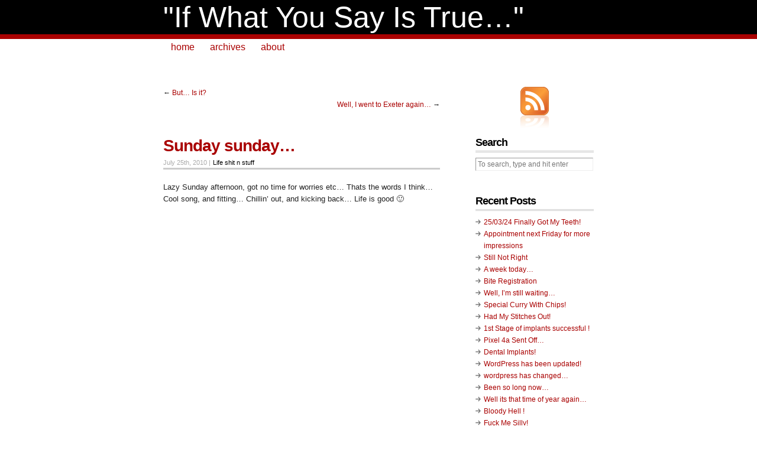

--- FILE ---
content_type: text/html; charset=UTF-8
request_url: https://ifwhatyousayistrue.com/2010/07/25/sunday-sunday/
body_size: 8171
content:
<!DOCTYPE html PUBLIC "-//W3C//DTD XHTML 1.0 Transitional//EN" "http://www.w3.org/TR/xhtml1/DTD/xhtml1-transitional.dtd">
<html xmlns="http://www.w3.org/1999/xhtml">

<head profile="http://gmpg.org/xfn/11">
	<meta http-equiv="Content-Type" content="text/html; charset=UTF-8" />

	<title>  Sunday sunday&#8230; &#8212; &quot;If What You Say Is True&#8230;&quot;</title>

	<meta name="generator" content="WordPress 6.9" /> <!-- leave this for stats -->

	<link rel="stylesheet" href="https://ifwhatyousayistrue.com/wp-content/themes/copyblogger/style.css" type="text/css" media="screen" />
	<link rel="stylesheet" href="https://ifwhatyousayistrue.com/wp-content/themes/copyblogger/custom.css" type="text/css" media="screen" />
	<!--[if lte IE 7]>
	<link rel="stylesheet" type="text/css" href="https://ifwhatyousayistrue.com/wp-content/themes/copyblogger/ie7.css" />
	<![endif]-->
	<!--[if lte IE 6]>
	<link rel="stylesheet" type="text/css" href="https://ifwhatyousayistrue.com/wp-content/themes/copyblogger/ie6.css" />
	<![endif]-->
	<link rel="alternate" type="application/rss+xml" title="&quot;If What You Say Is True&#8230;&quot; RSS Feed" href="https://ifwhatyousayistrue.com/feed/" />
	<link rel="pingback" href="https://ifwhatyousayistrue.com/xmlrpc.php" />

	<meta name='robots' content='max-image-preview:large' />
<link rel="alternate" type="application/rss+xml" title="&quot;If What You Say Is True...&quot; &raquo; Sunday sunday&#8230; Comments Feed" href="https://ifwhatyousayistrue.com/2010/07/25/sunday-sunday/feed/" />
<link rel="alternate" title="oEmbed (JSON)" type="application/json+oembed" href="https://ifwhatyousayistrue.com/wp-json/oembed/1.0/embed?url=https%3A%2F%2Fifwhatyousayistrue.com%2F2010%2F07%2F25%2Fsunday-sunday%2F" />
<link rel="alternate" title="oEmbed (XML)" type="text/xml+oembed" href="https://ifwhatyousayistrue.com/wp-json/oembed/1.0/embed?url=https%3A%2F%2Fifwhatyousayistrue.com%2F2010%2F07%2F25%2Fsunday-sunday%2F&#038;format=xml" />
<style id='wp-img-auto-sizes-contain-inline-css' type='text/css'>
img:is([sizes=auto i],[sizes^="auto," i]){contain-intrinsic-size:3000px 1500px}
/*# sourceURL=wp-img-auto-sizes-contain-inline-css */
</style>
<style id='wp-emoji-styles-inline-css' type='text/css'>

	img.wp-smiley, img.emoji {
		display: inline !important;
		border: none !important;
		box-shadow: none !important;
		height: 1em !important;
		width: 1em !important;
		margin: 0 0.07em !important;
		vertical-align: -0.1em !important;
		background: none !important;
		padding: 0 !important;
	}
/*# sourceURL=wp-emoji-styles-inline-css */
</style>
<style id='wp-block-library-inline-css' type='text/css'>
:root{--wp-block-synced-color:#7a00df;--wp-block-synced-color--rgb:122,0,223;--wp-bound-block-color:var(--wp-block-synced-color);--wp-editor-canvas-background:#ddd;--wp-admin-theme-color:#007cba;--wp-admin-theme-color--rgb:0,124,186;--wp-admin-theme-color-darker-10:#006ba1;--wp-admin-theme-color-darker-10--rgb:0,107,160.5;--wp-admin-theme-color-darker-20:#005a87;--wp-admin-theme-color-darker-20--rgb:0,90,135;--wp-admin-border-width-focus:2px}@media (min-resolution:192dpi){:root{--wp-admin-border-width-focus:1.5px}}.wp-element-button{cursor:pointer}:root .has-very-light-gray-background-color{background-color:#eee}:root .has-very-dark-gray-background-color{background-color:#313131}:root .has-very-light-gray-color{color:#eee}:root .has-very-dark-gray-color{color:#313131}:root .has-vivid-green-cyan-to-vivid-cyan-blue-gradient-background{background:linear-gradient(135deg,#00d084,#0693e3)}:root .has-purple-crush-gradient-background{background:linear-gradient(135deg,#34e2e4,#4721fb 50%,#ab1dfe)}:root .has-hazy-dawn-gradient-background{background:linear-gradient(135deg,#faaca8,#dad0ec)}:root .has-subdued-olive-gradient-background{background:linear-gradient(135deg,#fafae1,#67a671)}:root .has-atomic-cream-gradient-background{background:linear-gradient(135deg,#fdd79a,#004a59)}:root .has-nightshade-gradient-background{background:linear-gradient(135deg,#330968,#31cdcf)}:root .has-midnight-gradient-background{background:linear-gradient(135deg,#020381,#2874fc)}:root{--wp--preset--font-size--normal:16px;--wp--preset--font-size--huge:42px}.has-regular-font-size{font-size:1em}.has-larger-font-size{font-size:2.625em}.has-normal-font-size{font-size:var(--wp--preset--font-size--normal)}.has-huge-font-size{font-size:var(--wp--preset--font-size--huge)}.has-text-align-center{text-align:center}.has-text-align-left{text-align:left}.has-text-align-right{text-align:right}.has-fit-text{white-space:nowrap!important}#end-resizable-editor-section{display:none}.aligncenter{clear:both}.items-justified-left{justify-content:flex-start}.items-justified-center{justify-content:center}.items-justified-right{justify-content:flex-end}.items-justified-space-between{justify-content:space-between}.screen-reader-text{border:0;clip-path:inset(50%);height:1px;margin:-1px;overflow:hidden;padding:0;position:absolute;width:1px;word-wrap:normal!important}.screen-reader-text:focus{background-color:#ddd;clip-path:none;color:#444;display:block;font-size:1em;height:auto;left:5px;line-height:normal;padding:15px 23px 14px;text-decoration:none;top:5px;width:auto;z-index:100000}html :where(.has-border-color){border-style:solid}html :where([style*=border-top-color]){border-top-style:solid}html :where([style*=border-right-color]){border-right-style:solid}html :where([style*=border-bottom-color]){border-bottom-style:solid}html :where([style*=border-left-color]){border-left-style:solid}html :where([style*=border-width]){border-style:solid}html :where([style*=border-top-width]){border-top-style:solid}html :where([style*=border-right-width]){border-right-style:solid}html :where([style*=border-bottom-width]){border-bottom-style:solid}html :where([style*=border-left-width]){border-left-style:solid}html :where(img[class*=wp-image-]){height:auto;max-width:100%}:where(figure){margin:0 0 1em}html :where(.is-position-sticky){--wp-admin--admin-bar--position-offset:var(--wp-admin--admin-bar--height,0px)}@media screen and (max-width:600px){html :where(.is-position-sticky){--wp-admin--admin-bar--position-offset:0px}}

/*# sourceURL=wp-block-library-inline-css */
</style><style id='global-styles-inline-css' type='text/css'>
:root{--wp--preset--aspect-ratio--square: 1;--wp--preset--aspect-ratio--4-3: 4/3;--wp--preset--aspect-ratio--3-4: 3/4;--wp--preset--aspect-ratio--3-2: 3/2;--wp--preset--aspect-ratio--2-3: 2/3;--wp--preset--aspect-ratio--16-9: 16/9;--wp--preset--aspect-ratio--9-16: 9/16;--wp--preset--color--black: #000000;--wp--preset--color--cyan-bluish-gray: #abb8c3;--wp--preset--color--white: #ffffff;--wp--preset--color--pale-pink: #f78da7;--wp--preset--color--vivid-red: #cf2e2e;--wp--preset--color--luminous-vivid-orange: #ff6900;--wp--preset--color--luminous-vivid-amber: #fcb900;--wp--preset--color--light-green-cyan: #7bdcb5;--wp--preset--color--vivid-green-cyan: #00d084;--wp--preset--color--pale-cyan-blue: #8ed1fc;--wp--preset--color--vivid-cyan-blue: #0693e3;--wp--preset--color--vivid-purple: #9b51e0;--wp--preset--gradient--vivid-cyan-blue-to-vivid-purple: linear-gradient(135deg,rgb(6,147,227) 0%,rgb(155,81,224) 100%);--wp--preset--gradient--light-green-cyan-to-vivid-green-cyan: linear-gradient(135deg,rgb(122,220,180) 0%,rgb(0,208,130) 100%);--wp--preset--gradient--luminous-vivid-amber-to-luminous-vivid-orange: linear-gradient(135deg,rgb(252,185,0) 0%,rgb(255,105,0) 100%);--wp--preset--gradient--luminous-vivid-orange-to-vivid-red: linear-gradient(135deg,rgb(255,105,0) 0%,rgb(207,46,46) 100%);--wp--preset--gradient--very-light-gray-to-cyan-bluish-gray: linear-gradient(135deg,rgb(238,238,238) 0%,rgb(169,184,195) 100%);--wp--preset--gradient--cool-to-warm-spectrum: linear-gradient(135deg,rgb(74,234,220) 0%,rgb(151,120,209) 20%,rgb(207,42,186) 40%,rgb(238,44,130) 60%,rgb(251,105,98) 80%,rgb(254,248,76) 100%);--wp--preset--gradient--blush-light-purple: linear-gradient(135deg,rgb(255,206,236) 0%,rgb(152,150,240) 100%);--wp--preset--gradient--blush-bordeaux: linear-gradient(135deg,rgb(254,205,165) 0%,rgb(254,45,45) 50%,rgb(107,0,62) 100%);--wp--preset--gradient--luminous-dusk: linear-gradient(135deg,rgb(255,203,112) 0%,rgb(199,81,192) 50%,rgb(65,88,208) 100%);--wp--preset--gradient--pale-ocean: linear-gradient(135deg,rgb(255,245,203) 0%,rgb(182,227,212) 50%,rgb(51,167,181) 100%);--wp--preset--gradient--electric-grass: linear-gradient(135deg,rgb(202,248,128) 0%,rgb(113,206,126) 100%);--wp--preset--gradient--midnight: linear-gradient(135deg,rgb(2,3,129) 0%,rgb(40,116,252) 100%);--wp--preset--font-size--small: 13px;--wp--preset--font-size--medium: 20px;--wp--preset--font-size--large: 36px;--wp--preset--font-size--x-large: 42px;--wp--preset--spacing--20: 0.44rem;--wp--preset--spacing--30: 0.67rem;--wp--preset--spacing--40: 1rem;--wp--preset--spacing--50: 1.5rem;--wp--preset--spacing--60: 2.25rem;--wp--preset--spacing--70: 3.38rem;--wp--preset--spacing--80: 5.06rem;--wp--preset--shadow--natural: 6px 6px 9px rgba(0, 0, 0, 0.2);--wp--preset--shadow--deep: 12px 12px 50px rgba(0, 0, 0, 0.4);--wp--preset--shadow--sharp: 6px 6px 0px rgba(0, 0, 0, 0.2);--wp--preset--shadow--outlined: 6px 6px 0px -3px rgb(255, 255, 255), 6px 6px rgb(0, 0, 0);--wp--preset--shadow--crisp: 6px 6px 0px rgb(0, 0, 0);}:where(.is-layout-flex){gap: 0.5em;}:where(.is-layout-grid){gap: 0.5em;}body .is-layout-flex{display: flex;}.is-layout-flex{flex-wrap: wrap;align-items: center;}.is-layout-flex > :is(*, div){margin: 0;}body .is-layout-grid{display: grid;}.is-layout-grid > :is(*, div){margin: 0;}:where(.wp-block-columns.is-layout-flex){gap: 2em;}:where(.wp-block-columns.is-layout-grid){gap: 2em;}:where(.wp-block-post-template.is-layout-flex){gap: 1.25em;}:where(.wp-block-post-template.is-layout-grid){gap: 1.25em;}.has-black-color{color: var(--wp--preset--color--black) !important;}.has-cyan-bluish-gray-color{color: var(--wp--preset--color--cyan-bluish-gray) !important;}.has-white-color{color: var(--wp--preset--color--white) !important;}.has-pale-pink-color{color: var(--wp--preset--color--pale-pink) !important;}.has-vivid-red-color{color: var(--wp--preset--color--vivid-red) !important;}.has-luminous-vivid-orange-color{color: var(--wp--preset--color--luminous-vivid-orange) !important;}.has-luminous-vivid-amber-color{color: var(--wp--preset--color--luminous-vivid-amber) !important;}.has-light-green-cyan-color{color: var(--wp--preset--color--light-green-cyan) !important;}.has-vivid-green-cyan-color{color: var(--wp--preset--color--vivid-green-cyan) !important;}.has-pale-cyan-blue-color{color: var(--wp--preset--color--pale-cyan-blue) !important;}.has-vivid-cyan-blue-color{color: var(--wp--preset--color--vivid-cyan-blue) !important;}.has-vivid-purple-color{color: var(--wp--preset--color--vivid-purple) !important;}.has-black-background-color{background-color: var(--wp--preset--color--black) !important;}.has-cyan-bluish-gray-background-color{background-color: var(--wp--preset--color--cyan-bluish-gray) !important;}.has-white-background-color{background-color: var(--wp--preset--color--white) !important;}.has-pale-pink-background-color{background-color: var(--wp--preset--color--pale-pink) !important;}.has-vivid-red-background-color{background-color: var(--wp--preset--color--vivid-red) !important;}.has-luminous-vivid-orange-background-color{background-color: var(--wp--preset--color--luminous-vivid-orange) !important;}.has-luminous-vivid-amber-background-color{background-color: var(--wp--preset--color--luminous-vivid-amber) !important;}.has-light-green-cyan-background-color{background-color: var(--wp--preset--color--light-green-cyan) !important;}.has-vivid-green-cyan-background-color{background-color: var(--wp--preset--color--vivid-green-cyan) !important;}.has-pale-cyan-blue-background-color{background-color: var(--wp--preset--color--pale-cyan-blue) !important;}.has-vivid-cyan-blue-background-color{background-color: var(--wp--preset--color--vivid-cyan-blue) !important;}.has-vivid-purple-background-color{background-color: var(--wp--preset--color--vivid-purple) !important;}.has-black-border-color{border-color: var(--wp--preset--color--black) !important;}.has-cyan-bluish-gray-border-color{border-color: var(--wp--preset--color--cyan-bluish-gray) !important;}.has-white-border-color{border-color: var(--wp--preset--color--white) !important;}.has-pale-pink-border-color{border-color: var(--wp--preset--color--pale-pink) !important;}.has-vivid-red-border-color{border-color: var(--wp--preset--color--vivid-red) !important;}.has-luminous-vivid-orange-border-color{border-color: var(--wp--preset--color--luminous-vivid-orange) !important;}.has-luminous-vivid-amber-border-color{border-color: var(--wp--preset--color--luminous-vivid-amber) !important;}.has-light-green-cyan-border-color{border-color: var(--wp--preset--color--light-green-cyan) !important;}.has-vivid-green-cyan-border-color{border-color: var(--wp--preset--color--vivid-green-cyan) !important;}.has-pale-cyan-blue-border-color{border-color: var(--wp--preset--color--pale-cyan-blue) !important;}.has-vivid-cyan-blue-border-color{border-color: var(--wp--preset--color--vivid-cyan-blue) !important;}.has-vivid-purple-border-color{border-color: var(--wp--preset--color--vivid-purple) !important;}.has-vivid-cyan-blue-to-vivid-purple-gradient-background{background: var(--wp--preset--gradient--vivid-cyan-blue-to-vivid-purple) !important;}.has-light-green-cyan-to-vivid-green-cyan-gradient-background{background: var(--wp--preset--gradient--light-green-cyan-to-vivid-green-cyan) !important;}.has-luminous-vivid-amber-to-luminous-vivid-orange-gradient-background{background: var(--wp--preset--gradient--luminous-vivid-amber-to-luminous-vivid-orange) !important;}.has-luminous-vivid-orange-to-vivid-red-gradient-background{background: var(--wp--preset--gradient--luminous-vivid-orange-to-vivid-red) !important;}.has-very-light-gray-to-cyan-bluish-gray-gradient-background{background: var(--wp--preset--gradient--very-light-gray-to-cyan-bluish-gray) !important;}.has-cool-to-warm-spectrum-gradient-background{background: var(--wp--preset--gradient--cool-to-warm-spectrum) !important;}.has-blush-light-purple-gradient-background{background: var(--wp--preset--gradient--blush-light-purple) !important;}.has-blush-bordeaux-gradient-background{background: var(--wp--preset--gradient--blush-bordeaux) !important;}.has-luminous-dusk-gradient-background{background: var(--wp--preset--gradient--luminous-dusk) !important;}.has-pale-ocean-gradient-background{background: var(--wp--preset--gradient--pale-ocean) !important;}.has-electric-grass-gradient-background{background: var(--wp--preset--gradient--electric-grass) !important;}.has-midnight-gradient-background{background: var(--wp--preset--gradient--midnight) !important;}.has-small-font-size{font-size: var(--wp--preset--font-size--small) !important;}.has-medium-font-size{font-size: var(--wp--preset--font-size--medium) !important;}.has-large-font-size{font-size: var(--wp--preset--font-size--large) !important;}.has-x-large-font-size{font-size: var(--wp--preset--font-size--x-large) !important;}
/*# sourceURL=global-styles-inline-css */
</style>

<style id='classic-theme-styles-inline-css' type='text/css'>
/*! This file is auto-generated */
.wp-block-button__link{color:#fff;background-color:#32373c;border-radius:9999px;box-shadow:none;text-decoration:none;padding:calc(.667em + 2px) calc(1.333em + 2px);font-size:1.125em}.wp-block-file__button{background:#32373c;color:#fff;text-decoration:none}
/*# sourceURL=/wp-includes/css/classic-themes.min.css */
</style>
<link rel="https://api.w.org/" href="https://ifwhatyousayistrue.com/wp-json/" /><link rel="alternate" title="JSON" type="application/json" href="https://ifwhatyousayistrue.com/wp-json/wp/v2/posts/194" /><link rel="EditURI" type="application/rsd+xml" title="RSD" href="https://ifwhatyousayistrue.com/xmlrpc.php?rsd" />
<meta name="generator" content="WordPress 6.9" />
<link rel="canonical" href="https://ifwhatyousayistrue.com/2010/07/25/sunday-sunday/" />
<link rel='shortlink' href='https://ifwhatyousayistrue.com/?p=194' />
</head>
<body class="custom">

<div id="header">
	<div id="logo">
		<a href="https://ifwhatyousayistrue.com" title="&quot;If What You Say Is True&#8230;&quot;">&quot;If What You Say Is True&#8230;&quot;</a>
			
		<p id="tagline">The story of my &#039;So Called&#039; Mother Fucking &#039;Life&#039;&#8230;</p>
			</div>
</div>
	
<div id="container">
	<div id="nav">
		<ul>
			<li><a href="https://ifwhatyousayistrue.com">home</a></li>
<li><a href="https://ifwhatyousayistrue.com/archives/">archives</a></li>
<li><a href="https://ifwhatyousayistrue.com/about/">about</a></li>		</ul>
	</div>
	<div id="content_box">
		
		<div id="content" class="posts single">
			
					
			
<div class="navigation">
	<p>&larr; <a href="https://ifwhatyousayistrue.com/2010/07/24/but-is-it/" rel="prev">But&#8230; Is it?</a></p>
	<p class="next"><a href="https://ifwhatyousayistrue.com/2010/07/28/well-i-went-to-exeter-again/" rel="next">Well, I went to Exeter again&#8230;</a> &rarr;</p>
</div>

			
			<h1>Sunday sunday&#8230;</h1>
			<p class="post_date">July 25th, 2010 | <a href="https://ifwhatyousayistrue.com/category/uncategorized/" rel="category tag">Life shit n stuff</a></p>
			<div class="entry">
				<p>Lazy Sunday afternoon, got no time for worries etc&#8230; Thats the words I think&#8230; Cool song, and fitting&#8230; Chillin&#8217; out, and kicking back&#8230; Life is good 🙂</p>
							</div>
			
			
<!-- You can start editing here. -->

			
				
		</div>
		
		<div id="sidebar">
	<p id="rss"><a href="https://ifwhatyousayistrue.com/feed/" title="Subscribe to this site's feed"></a></p>
	<ul class="sidebar_list">
		<li class="widget">
			<h2>Search</h2>
			<form method="get" id="search_form" action="https://ifwhatyousayistrue.com/">
	<input type="text" class="search_input" value="To search, type and hit enter" name="s" id="s" onfocus="if (this.value == 'To search, type and hit enter') {this.value = '';}" onblur="if (this.value == '') {this.value = 'To search, type and hit enter';}" />
	<input type="hidden" id="searchsubmit" value="Search" />
</form>
		</li>
		
		<li id="recent-posts-2" class="widget widget_recent_entries">
		<h2 class="widgettitle">Recent Posts</h2>

		<ul>
											<li>
					<a href="https://ifwhatyousayistrue.com/2024/04/02/25-03-24-finally-got-my-teeth/">25/03/24 Finally Got My Teeth!</a>
									</li>
											<li>
					<a href="https://ifwhatyousayistrue.com/2024/01/30/appointment-next-friday-for-more-impressions/">Appointment next Friday for more impressions</a>
									</li>
											<li>
					<a href="https://ifwhatyousayistrue.com/2024/01/26/still-not-right/">Still Not Right</a>
									</li>
											<li>
					<a href="https://ifwhatyousayistrue.com/2023/12/06/a-week-today/">A week today&#8230;</a>
									</li>
											<li>
					<a href="https://ifwhatyousayistrue.com/2023/11/09/bite-registration/">Bite Registration</a>
									</li>
											<li>
					<a href="https://ifwhatyousayistrue.com/2023/08/08/well-im-still-waiting/">Well, I&#8217;m still waiting&#8230;</a>
									</li>
											<li>
					<a href="https://ifwhatyousayistrue.com/2023/06/07/special-curry-with-chips/">Special Curry With Chips!</a>
									</li>
											<li>
					<a href="https://ifwhatyousayistrue.com/2023/06/06/had-my-stitches-out/">Had My Stitches Out!</a>
									</li>
											<li>
					<a href="https://ifwhatyousayistrue.com/2023/05/22/1st-stage-of-implants-successful/">1st Stage of implants successful !</a>
									</li>
											<li>
					<a href="https://ifwhatyousayistrue.com/2023/05/20/pixel-4a-sent-off/">Pixel 4a Sent Off&#8230;</a>
									</li>
											<li>
					<a href="https://ifwhatyousayistrue.com/2023/05/20/dental-implants/">Dental Implants!</a>
									</li>
											<li>
					<a href="https://ifwhatyousayistrue.com/2023/04/06/wordpress-has-been-updated/">WordPress has been updated!</a>
									</li>
											<li>
					<a href="https://ifwhatyousayistrue.com/2022/10/17/wordpress-has-changed/">wordpress has changed&#8230;</a>
									</li>
											<li>
					<a href="https://ifwhatyousayistrue.com/2022/06/23/been-so-long-now/">Been so long now&#8230;</a>
									</li>
											<li>
					<a href="https://ifwhatyousayistrue.com/2020/09/17/well-its-that-time-of-year-again/">Well its that time of year again&#8230;</a>
									</li>
											<li>
					<a href="https://ifwhatyousayistrue.com/2020/09/17/bloody-hell/">Bloody Hell !</a>
									</li>
											<li>
					<a href="https://ifwhatyousayistrue.com/2019/07/30/fuck-me-silly/">Fuck Me Silly!</a>
									</li>
											<li>
					<a href="https://ifwhatyousayistrue.com/2017/01/19/happy-2017/">Happy 2017!</a>
									</li>
											<li>
					<a href="https://ifwhatyousayistrue.com/2016/03/05/feeling-happier/">Feeling happier&#8230;</a>
									</li>
											<li>
					<a href="https://ifwhatyousayistrue.com/2016/02/15/happy-2016/">Happy 2016!</a>
									</li>
											<li>
					<a href="https://ifwhatyousayistrue.com/2015/12/06/yes-i-am-diabetic/">Yes, I AM Diabetic&#8230;</a>
									</li>
											<li>
					<a href="https://ifwhatyousayistrue.com/2015/08/18/getting-garden-done-this-weekend/">Getting Garden Done This Weekend&#8230;</a>
									</li>
											<li>
					<a href="https://ifwhatyousayistrue.com/2015/07/14/could-i-be-diabetic/">Could I be Diabetic?</a>
									</li>
											<li>
					<a href="https://ifwhatyousayistrue.com/2015/06/30/steal-this-book/">Steal This Book!</a>
									</li>
											<li>
					<a href="https://ifwhatyousayistrue.com/2015/06/23/well-the-longest-day-of-the-year-has-been-and-gone/">Well, the longest day of the year has been and gone&#8230;</a>
									</li>
											<li>
					<a href="https://ifwhatyousayistrue.com/2015/06/20/good-point-well-made/">Good Point Well Made&#8230;.</a>
									</li>
											<li>
					<a href="https://ifwhatyousayistrue.com/2015/06/19/long-time-no-post/">Long time no post&#8230;</a>
									</li>
											<li>
					<a href="https://ifwhatyousayistrue.com/2011/10/24/putting-the-weight-back-on/">Putting the weight back on&#8230;.</a>
									</li>
											<li>
					<a href="https://ifwhatyousayistrue.com/2011/09/14/oh-fuck-me-i-laughed/">OH FUCK ME! I Laughed&#8230;</a>
									</li>
											<li>
					<a href="https://ifwhatyousayistrue.com/2011/09/12/after-the-hacker-made-the-post-below/">After the HACKER MADE the post below&#8230;</a>
									</li>
											<li>
					<a href="https://ifwhatyousayistrue.com/2011/09/07/demo-band-to-play/">Demo Band to play</a>
									</li>
											<li>
					<a href="https://ifwhatyousayistrue.com/2011/08/04/good-god/">GOOD GOD!!!</a>
									</li>
											<li>
					<a href="https://ifwhatyousayistrue.com/2011/07/15/just-a-bit-of-wank-fodder/">Just a bit of wank fodder&#8230;</a>
									</li>
											<li>
					<a href="https://ifwhatyousayistrue.com/2011/05/21/spunk-bubble-cunt-shit/">Spunk bubble cunt shit&#8230;</a>
									</li>
											<li>
					<a href="https://ifwhatyousayistrue.com/2011/04/26/chewy/">Chewy!</a>
									</li>
											<li>
					<a href="https://ifwhatyousayistrue.com/2011/04/24/another-post-cause-i-think-that-i-may-need-it-at-some-point/">Another post cause I think that I may need it at some point&#8230;</a>
									</li>
											<li>
					<a href="https://ifwhatyousayistrue.com/2011/04/22/we-can-but-dream/">We can but dream&#8230; :)</a>
									</li>
											<li>
					<a href="https://ifwhatyousayistrue.com/2011/04/22/house/">HOUSE!</a>
									</li>
											<li>
					<a href="https://ifwhatyousayistrue.com/2011/04/18/stolen-ferrari-and-a-warning/">Stolen Ferrari and a warning&#8230;</a>
									</li>
											<li>
					<a href="https://ifwhatyousayistrue.com/2011/04/02/nerd-rage111111oneoneone/">NERD RAGE!!!!!!!!!!!111111oneoneone</a>
									</li>
											<li>
					<a href="https://ifwhatyousayistrue.com/2011/03/23/well-it-is-a-classic/">Well&#8230; It IS a classic&#8230;</a>
									</li>
											<li>
					<a href="https://ifwhatyousayistrue.com/2011/03/21/not-much-going-on-so/">Not much going on&#8230; So&#8230;.</a>
									</li>
											<li>
					<a href="https://ifwhatyousayistrue.com/2011/03/20/sometimes-you-feel-like-just/">Sometimes, you feel like just&#8230;.</a>
									</li>
											<li>
					<a href="https://ifwhatyousayistrue.com/2011/03/07/i-bet-it-tickles/">I bet it tickles&#8230;</a>
									</li>
											<li>
					<a href="https://ifwhatyousayistrue.com/2011/02/27/yummy/">Yummy!</a>
									</li>
											<li>
					<a href="https://ifwhatyousayistrue.com/2011/02/23/no-posts-from-me-lately-again/">No posts from me lately&#8230; (Again)</a>
									</li>
											<li>
					<a href="https://ifwhatyousayistrue.com/2011/01/14/phowarr-look-at-those-two/">Phowarr.. Look at those two&#8230;</a>
									</li>
											<li>
					<a href="https://ifwhatyousayistrue.com/2011/01/06/me-in-the-future/">Me in the future???</a>
									</li>
											<li>
					<a href="https://ifwhatyousayistrue.com/2011/01/02/12-stone/">12 Stone !</a>
									</li>
											<li>
					<a href="https://ifwhatyousayistrue.com/2010/12/28/random/">Random!</a>
									</li>
											<li>
					<a href="https://ifwhatyousayistrue.com/2010/12/19/mans-best-friend/">Mans Best Friend&#8230;</a>
									</li>
											<li>
					<a href="https://ifwhatyousayistrue.com/2010/12/08/makes-me-smile-and-feel-warm-n-fuzzy/">Makes me smile and feel warm n fuzzy&#8230;</a>
									</li>
											<li>
					<a href="https://ifwhatyousayistrue.com/2010/11/28/awwwhhhhwwww/">Awwwhhhhwwww&#8230;.</a>
									</li>
											<li>
					<a href="https://ifwhatyousayistrue.com/2010/11/25/how-i-feel-some-days/">How I feel some days&#8230;</a>
									</li>
											<li>
					<a href="https://ifwhatyousayistrue.com/2010/11/25/all-they-need-is-drugs/">All they need is drugs&#8230;</a>
									</li>
					</ul>

		</li>
<li id="calendar-2" class="widget widget_calendar"><div id="calendar_wrap" class="calendar_wrap"><table id="wp-calendar" class="wp-calendar-table">
	<caption>July 2010</caption>
	<thead>
	<tr>
		<th scope="col" aria-label="Monday">M</th>
		<th scope="col" aria-label="Tuesday">T</th>
		<th scope="col" aria-label="Wednesday">W</th>
		<th scope="col" aria-label="Thursday">T</th>
		<th scope="col" aria-label="Friday">F</th>
		<th scope="col" aria-label="Saturday">S</th>
		<th scope="col" aria-label="Sunday">S</th>
	</tr>
	</thead>
	<tbody>
	<tr>
		<td colspan="3" class="pad">&nbsp;</td><td><a href="https://ifwhatyousayistrue.com/2010/07/01/" aria-label="Posts published on July 1, 2010">1</a></td><td>2</td><td><a href="https://ifwhatyousayistrue.com/2010/07/03/" aria-label="Posts published on July 3, 2010">3</a></td><td>4</td>
	</tr>
	<tr>
		<td><a href="https://ifwhatyousayistrue.com/2010/07/05/" aria-label="Posts published on July 5, 2010">5</a></td><td>6</td><td><a href="https://ifwhatyousayistrue.com/2010/07/07/" aria-label="Posts published on July 7, 2010">7</a></td><td>8</td><td><a href="https://ifwhatyousayistrue.com/2010/07/09/" aria-label="Posts published on July 9, 2010">9</a></td><td>10</td><td>11</td>
	</tr>
	<tr>
		<td>12</td><td><a href="https://ifwhatyousayistrue.com/2010/07/13/" aria-label="Posts published on July 13, 2010">13</a></td><td><a href="https://ifwhatyousayistrue.com/2010/07/14/" aria-label="Posts published on July 14, 2010">14</a></td><td>15</td><td>16</td><td>17</td><td>18</td>
	</tr>
	<tr>
		<td>19</td><td><a href="https://ifwhatyousayistrue.com/2010/07/20/" aria-label="Posts published on July 20, 2010">20</a></td><td><a href="https://ifwhatyousayistrue.com/2010/07/21/" aria-label="Posts published on July 21, 2010">21</a></td><td>22</td><td>23</td><td><a href="https://ifwhatyousayistrue.com/2010/07/24/" aria-label="Posts published on July 24, 2010">24</a></td><td><a href="https://ifwhatyousayistrue.com/2010/07/25/" aria-label="Posts published on July 25, 2010">25</a></td>
	</tr>
	<tr>
		<td>26</td><td>27</td><td><a href="https://ifwhatyousayistrue.com/2010/07/28/" aria-label="Posts published on July 28, 2010">28</a></td><td>29</td><td><a href="https://ifwhatyousayistrue.com/2010/07/30/" aria-label="Posts published on July 30, 2010">30</a></td><td><a href="https://ifwhatyousayistrue.com/2010/07/31/" aria-label="Posts published on July 31, 2010">31</a></td>
		<td class="pad" colspan="1">&nbsp;</td>
	</tr>
	</tbody>
	</table><nav aria-label="Previous and next months" class="wp-calendar-nav">
		<span class="wp-calendar-nav-prev"><a href="https://ifwhatyousayistrue.com/2010/06/">&laquo; Jun</a></span>
		<span class="pad">&nbsp;</span>
		<span class="wp-calendar-nav-next"><a href="https://ifwhatyousayistrue.com/2010/08/">Aug &raquo;</a></span>
	</nav></div></li>
<li id="search-2" class="widget widget_search"><form method="get" id="search_form" action="https://ifwhatyousayistrue.com/">
	<input type="text" class="search_input" value="To search, type and hit enter" name="s" id="s" onfocus="if (this.value == 'To search, type and hit enter') {this.value = '';}" onblur="if (this.value == '') {this.value = 'To search, type and hit enter';}" />
	<input type="hidden" id="searchsubmit" value="Search" />
</form>
</li>
	</ul>
</div>			
	</div>

</div><div id="footer">	<p>&copy; &quot;If What You Say Is True&#8230;&quot; &#8212; <a href="http://www.copyblogger.com">Copyblogger</a> theme design by <a href="http://pearsonified.com">Chris Pearson</a></p>	<script type="speculationrules">
{"prefetch":[{"source":"document","where":{"and":[{"href_matches":"/*"},{"not":{"href_matches":["/wp-*.php","/wp-admin/*","/wp-content/uploads/*","/wp-content/*","/wp-content/plugins/*","/wp-content/themes/copyblogger/*","/*\\?(.+)"]}},{"not":{"selector_matches":"a[rel~=\"nofollow\"]"}},{"not":{"selector_matches":".no-prefetch, .no-prefetch a"}}]},"eagerness":"conservative"}]}
</script>
<script id="wp-emoji-settings" type="application/json">
{"baseUrl":"https://s.w.org/images/core/emoji/17.0.2/72x72/","ext":".png","svgUrl":"https://s.w.org/images/core/emoji/17.0.2/svg/","svgExt":".svg","source":{"concatemoji":"https://ifwhatyousayistrue.com/wp-includes/js/wp-emoji-release.min.js?ver=6.9"}}
</script>
<script type="module">
/* <![CDATA[ */
/*! This file is auto-generated */
const a=JSON.parse(document.getElementById("wp-emoji-settings").textContent),o=(window._wpemojiSettings=a,"wpEmojiSettingsSupports"),s=["flag","emoji"];function i(e){try{var t={supportTests:e,timestamp:(new Date).valueOf()};sessionStorage.setItem(o,JSON.stringify(t))}catch(e){}}function c(e,t,n){e.clearRect(0,0,e.canvas.width,e.canvas.height),e.fillText(t,0,0);t=new Uint32Array(e.getImageData(0,0,e.canvas.width,e.canvas.height).data);e.clearRect(0,0,e.canvas.width,e.canvas.height),e.fillText(n,0,0);const a=new Uint32Array(e.getImageData(0,0,e.canvas.width,e.canvas.height).data);return t.every((e,t)=>e===a[t])}function p(e,t){e.clearRect(0,0,e.canvas.width,e.canvas.height),e.fillText(t,0,0);var n=e.getImageData(16,16,1,1);for(let e=0;e<n.data.length;e++)if(0!==n.data[e])return!1;return!0}function u(e,t,n,a){switch(t){case"flag":return n(e,"\ud83c\udff3\ufe0f\u200d\u26a7\ufe0f","\ud83c\udff3\ufe0f\u200b\u26a7\ufe0f")?!1:!n(e,"\ud83c\udde8\ud83c\uddf6","\ud83c\udde8\u200b\ud83c\uddf6")&&!n(e,"\ud83c\udff4\udb40\udc67\udb40\udc62\udb40\udc65\udb40\udc6e\udb40\udc67\udb40\udc7f","\ud83c\udff4\u200b\udb40\udc67\u200b\udb40\udc62\u200b\udb40\udc65\u200b\udb40\udc6e\u200b\udb40\udc67\u200b\udb40\udc7f");case"emoji":return!a(e,"\ud83e\u1fac8")}return!1}function f(e,t,n,a){let r;const o=(r="undefined"!=typeof WorkerGlobalScope&&self instanceof WorkerGlobalScope?new OffscreenCanvas(300,150):document.createElement("canvas")).getContext("2d",{willReadFrequently:!0}),s=(o.textBaseline="top",o.font="600 32px Arial",{});return e.forEach(e=>{s[e]=t(o,e,n,a)}),s}function r(e){var t=document.createElement("script");t.src=e,t.defer=!0,document.head.appendChild(t)}a.supports={everything:!0,everythingExceptFlag:!0},new Promise(t=>{let n=function(){try{var e=JSON.parse(sessionStorage.getItem(o));if("object"==typeof e&&"number"==typeof e.timestamp&&(new Date).valueOf()<e.timestamp+604800&&"object"==typeof e.supportTests)return e.supportTests}catch(e){}return null}();if(!n){if("undefined"!=typeof Worker&&"undefined"!=typeof OffscreenCanvas&&"undefined"!=typeof URL&&URL.createObjectURL&&"undefined"!=typeof Blob)try{var e="postMessage("+f.toString()+"("+[JSON.stringify(s),u.toString(),c.toString(),p.toString()].join(",")+"));",a=new Blob([e],{type:"text/javascript"});const r=new Worker(URL.createObjectURL(a),{name:"wpTestEmojiSupports"});return void(r.onmessage=e=>{i(n=e.data),r.terminate(),t(n)})}catch(e){}i(n=f(s,u,c,p))}t(n)}).then(e=>{for(const n in e)a.supports[n]=e[n],a.supports.everything=a.supports.everything&&a.supports[n],"flag"!==n&&(a.supports.everythingExceptFlag=a.supports.everythingExceptFlag&&a.supports[n]);var t;a.supports.everythingExceptFlag=a.supports.everythingExceptFlag&&!a.supports.flag,a.supports.everything||((t=a.source||{}).concatemoji?r(t.concatemoji):t.wpemoji&&t.twemoji&&(r(t.twemoji),r(t.wpemoji)))});
//# sourceURL=https://ifwhatyousayistrue.com/wp-includes/js/wp-emoji-loader.min.js
/* ]]> */
</script>
</div></body></html>

--- FILE ---
content_type: text/css
request_url: https://ifwhatyousayistrue.com/wp-content/themes/copyblogger/style.css
body_size: 2951
content:
/*
Theme Name:		Copyblogger
Theme URI:		http://www.copyblogger.com
Description:	The design that launched a thousand emails gets a ubiquitous hairdo. By <a href="http://pearsonified.com">Chris Pearson</a>.
Version:		1.0
Author:			Chris Pearson
Author URI:		http://pearsonified.com/
*/

body { background: #fff; color: #222; font: 62.5% Verdana, sans-serif; }

* { padding: 0; margin: 0; }



/*---:[ global typography elements ]:---*/

a { color: #a90000; text-decoration: none; }

a:visited { color: #777; text-decoration: none; }

a:hover { color: #a90000; text-decoration: none; }
	
a img { border: none; }
	
blockquote { margin: 0 0 1.5385em 1.5em; padding: 0 0 0 0.7692em; font-family: Georgia, "Times New Roman", Times, serif; color: #555; border-left: 0.2308em solid #a90000; }

abbr, acronym { font-size: 0.8462em; line-height: 1.0em; border-bottom: 1px dotted #999; text-transform: uppercase; letter-spacing: 1px; cursor: help; }

code { color: #090; font-family: Courier, "Courier New", monospace; line-height: 1.0em; }

pre { margin: 0 0 1.5385em 0; padding: 0.7692em; font-size: 1.3em; overflow: auto; background: #ececec; }

p.unstyled { font-size: 1.3em; }

p.center { text-align: center; }

/*---:[ these styles apply to the flickrRSS plugin, which is not yet fully supported ]:---*/

.flickr_blue { color: #007ae4; text-transform: lowercase; }

.flickr_pink { color: #ff2a96; text-transform: lowercase; }



/*---:[ headlines ]:---*/

h1, h2, h3, h4 { font: bold 1.0em "Helvetica Neue", Helvetica, Arial, sans-serif; }
	
h1, h2 { font-size: 2.8em; line-height: 1.4286em; letter-spacing: -1px; color: #a90000; }

	h2 a, h2 a:visited { color: #a90000; }
	
	h2 a:hover { color: #000; }
	
	.page h1 { margin: 0 0 0.6071em 0; border-bottom: 0.10714em double #ccc; }
	
	.archive h1 { font-size: 2.4em; line-height: 1.66667em; margin: 0 0 1.66667em 0; color: #000; }
	
	#sidebar h2 { font-size: 1.5em; line-height: 1.5556em; margin: 0 0 0.5em 0; border-bottom: 0.166667em double #ccc; color: #000; }
	
h3 { font-size: 1.3846em; line-height: 1.1111em; color: #000; }

	.entry h3 { margin: 1.6667em 0 0.5556em 0; }
	
	#comments h3 { font-size: 1.8em; }
	
	#comments h3.comment_intro { margin: 0 0 1.11111em 0; padding: 2.05556em 0 0 0; border-top: 0.166667em double #ccc; }

	#comments h3#respond { margin: 2.2222em 0 0 0; }
	
h4 { font-size: 1.1538em; line-height: 1.3333em; color: #000; }



/*---:[ core layout elements ]:---*/

#header { background: #000; border-bottom: 0.8em solid #a90000; color: #fff; }

#container { width: 72.8em; margin: 0 auto; }
	
	#content_box { width: 72.8em; }
	
		#content { width: 46.8em; padding: 0 6em 0 0; float: left; }
		
		#sidebar { width: 20em; float: left; }
		
#footer { padding: 1.5em 0; background: #000; border-top: 0.5em solid #a90000; color: #fff; }



/*---:[ #header styles ]:---*/

#logo { width: 72.8em; margin: 0 auto; }
	
	#logo a { font: normal 5.0em "American Typewriter", "Trebuchet MS", Verdana, sans-serif; color: #fff; }
		
	#logo h1, #logo #tagline { display: none; font: normal 1.6em "Helvetica Neue", Helvetica, Arial, sans-serif; }



/*---:[ nav menu styles ]:---*/

#nav { width: 72.8em; margin: 0 0 50px 0; }

	#nav ul { list-style: none; }

		#nav ul li { font-size: 1.6em; float: left; }
	
			#nav ul li a, #nav ul li a:visited { display: block; padding: 0.3125em 0.8125em 0.5em 0.8125em; color: #a90000; }
	
			#nav ul li a:hover, #nav ul li a.current:hover { color: #fff !important; background: #a90000; text-decoration: none !important; }
		
			#nav ul li a.current, #nav ul li a.current:visited { color: #a90000; text-decoration: underline; }



/*---:[ content styles ]:---*/

.post_date { font-size: 1.1em; line-height: 1.5455em; margin: 0 0 1.8182em 0; color: #aaa; border-bottom: 0.2727em double #ccc; }

	.post_date a, .post_date a:visited { color: #000; padding: 0.0909em; }
	
	.post_date a:hover { color: #000; background: #ccc; }

.entry { font-size: 1.3em; line-height: 1.5385em; }
	
	.entry a, .entry a:visited { padding: 1px 0; border-bottom: 1px solid #bbb; }
	
	.entry a:hover { padding: 1px 0; color: #fff; background: #a90000; border-bottom: none; }
	
	.entry p { margin: 0 0 1.5385em 0; }

	.entry ul, .entry ol { margin: 0 0 1.5385em 3.0em; }
	
	.entry ul { list-style-type: disc; }
	
		.entry li { }
		
			.entry ul li ul, .entry ul li ol, .entry ol li ul, .entry ol li ol { margin: 0 0 0 1.5em; }
	
	.entry dl { margin: 0 0 1.5385em 0; }
			
		.entry dt { font-weight: bold; }
		
		.entry dd { margin: 0 0 0 1.5em; }
		
	.entry sup, .entry sub { line-height: 1.0em; }
		
	.entry blockquote.right, .entry blockquote.left { width: 13.6875em; padding: 0.4375em 0; font-size: 1.2308em; line-height: 1.25em; border: 0.0625em solid #ccc; border-width: 0.0625em 0; text-align: center; }
	
	.entry blockquote.right { margin: 0 0 0 0.9375em; float: right; clear: right; }
	
	.entry blockquote.left { margin: 0 0.9375em 0 0; float: left; clear: left; }

		.entry blockquote.right p, .entry blockquote.left p { margin: 0 !important; }
		
	.entry .ad { margin: 0 0 0 1.1538em; float: right; clear: right; }
	
		.entry .ad_left { margin: 0 1.1538em 0 0; float: left; clear: left; }

	.entry img { }

	.entry img.left { margin: 0 1.1538em 0 0; float: left; clear: left; }
	
	.entry img.right { margin: 0 0 0 1.1538em; float: right; clear: right; }
	
	.entry img.center { display: block; margin: 0 auto 1.5385em auto; clear: both; }

	.entry img.frame { border: 0.3846em solid #ddd; }
	
	.entry img.stack { clear: none !important; }

.post_meta { margin: 0 0 4.5385em 0; padding: 0.3846em 0 0 0; border-top: 0.23077em double #ccc; font-size: 1.3em; line-height: 1.0em; clear: both; }
	
	.add_comment { padding: 0 0 0 1.6154em; background: url('images/icon_comment.gif') 0 50% no-repeat; font-weight: bold; }

	.post_meta a:hover { color: #000; border-bottom: 1px solid #a90000; }

.page .entry { margin: 0 0 3.0769em 0; border-bottom: 0.23077em double #ccc; }

.navigation { width: 39em; margin: 0 0 3.3333em 0; font-size: 1.2em; line-height: 1.6667em; }
	
	.navigation a:hover { color: #000; border-bottom: 1px solid #a90000; }
	
	.next { text-align: right; }



/*---:[ sidebar styles ]:---*/

#rss { width: 20em; height: 70px; margin: 0 0 1.0em 0; background: url('images/rss.gif') 50% 0 no-repeat; text-align: center; }

	#rss a { display: block; width: 48px; height: 48px; margin: 0 auto; }

ul.sidebar_list { list-style: none; }

	ul.sidebar_list li.widget, ul.sidebar_list li.linkcat { width: 16.6667em; margin: 0 0 2.5em 0; font-size: 1.2em; line-height: 1.6667em; float: left; }

		li.widget p { margin: 0 0 1.66667em 0; }
		
		li.widget ul, li.linkcat ul { list-style: none; margin: 0 0 0.8333em 0; }
		
			li.widget li, li.linkcat li { padding: 0 0 0 1.16667em; background: url('images/bullet.gif') 0 0.4167em no-repeat; }
					
				li.widget li a:hover, li.linkcat li a:hover { color: #000; border-bottom: 1px solid #a90000; }
				
		/*---:[ special widget styles ]:---*/
		
		#calendar_wrap { width: 16.3333em; margin: 0 0 0.8333em 0; padding: 0 0.166667em; }
		
		table#wp-calendar { width: 16.3333em; border-collapse: collapse; }
		
			table#wp-calendar caption { font-weight: bold; line-height: 1.58333em; border-bottom: 0.08333em solid #ccc; }
		
			table#wp-calendar th { width: 2.3333em; font-size: 1.0em; line-height: 1.58333em; border-bottom: 0.08333em solid #ccc; color: #666; text-align: center; }
			
			table#wp-calendar td { width: 2.3333em; line-height: 1.66667em; color: #999; text-align: center; }
			
				table#wp-calendar td a, table#wp-calendar td a:visited { color: #a90000; font-weight: bold; }
				
				table#wp-calendar td a:hover { text-decoration: underline; }
				
			table#wp-calendar td#next, table#wp-calendar td#prev { width: 7.0em; }
		
		/*---:[ the following styles are for the flickrRSS plugin, which is not yet fully supported ]:---*/
		
		li.widget ul.flickr_stream { list-style: none; margin: 0; padding: 0 10px; }
		
			li.widget ul.flickr_stream li { margin: 0; padding: 0 5px 5px 0; display: inline; }
			
				li.widget ul.flickr_stream li a img { padding: 3px; }
				
				li.widget ul.flickr_stream li a:hover img { background: #ff2a96; border-bottom: none; }
	


/*---:[ footer styles ]:---*/

#footer p { font-weight: bold; font-size: 1.0em; text-transform: uppercase; text-align: center; }

#footer a, #footer a:visited { color: #fff; border-bottom: 1px solid #a90000; }

#footer a:hover { color: #fff; border-bottom: 1px solid #fff; }



/*---:[ comment styles ]:---*/

#comments { width: 46.8em; }

	dl#comment_list { margin: 0 0 0 0; }
		
		dl#comment_list dt { padding: 0 0 33px 0; background: url('images/comment_top.gif') 0 100% no-repeat; font-size: 1.1em; line-height: 1.8182em; color: #999; }
		
		dl#comment_list dt.author { background: url('images/comment_author_top.gif') 0 100% no-repeat; }
		
			dl#comment_list dt .comment_num { padding: 0 0.3636em 0 0; }
			
				dl#comment_list dt .comment_num a, dl#comment_list dt .comment_num a:visited { color: #999; }
				
				dl#comment_list dt .comment_num a:hover { color: #a90000; }
				
			dl#comment_list dt strong { font-size: 1.4545em; color: #000; }
				
				dl#comment_list dt strong a, dl#comment_list dt strong a:visited { color: #000; border-bottom: 1px dotted #999; }
				
				dl#comment_list dt strong a:hover { color: #000; border-bottom: 1px solid #a90000; }
		
		dl#comment_list dd { width: 428px; padding: 0 20px; margin: 0 0 1.5385em; background: #dfdfdf url('images/comment_bottom.gif') 0 100% no-repeat; }
		
		dl#comment_list dd.author { background: #f6f4c9 url('images/comment_author_bottom.gif') 0 100% no-repeat; }
		
			dl#comment_list dd.entry p, dl#comment_list dd.entry ul, dl#comment_list dd.entry ol, dl#comment_list dd.entry blockquote { margin-bottom: 1.1538em; }



/*---:[ comment form styles ]:---*/

#comment_form { width: 46.8em; margin: 0 0 4.0em 0; }

	#comment_form a:hover { text-decoration: underline; }

	#comment_form p { padding: 0.7692em 0; }
	
		#comment_form label { padding: 0 0 0 0.83333em; font-size: 1.2em; }

		#comment_form .text_input { width: 15.3846em; padding: 0.23077em; color: #a90000; font: bold 1.3em Verdana, sans-serif; border-top: 0.15385em solid #999; border-left: 0.15385em solid #999; border-right: 0.07692em solid #eee; border-bottom: 0.07692em solid #eee; }
		
		#comment_form .text_input:focus { border-top-color: #666; border-left-color: #666; border-right-color: #ddd; border-bottom-color: #ddd; }
		
		#comment_form .text_area { width: 32.9231em; }

		#comment_form p.subscribe-to-comments { font-size: 1.3em; }
		
			#comment_form p.subscribe-to-comments label { font-size: 1.0em; }

		#comment_form .form_submit { padding: 0.5em; background: url('images/submit_bg.gif') repeat-x; color: #000; border: 0.21429em double #999; border-top-color: #ccc; border-left-color: #ccc; font: bold 1.4em/1.0em "Helvetica Neue", Helvetica, Arial, sans-serif; cursor: pointer; }
		
		#comment_form .form_submit:hover { color: #a90000; }
			
			

/*---:[ search form styles ]:---*/

#search_form { margin: 0 0 0.5833em 0; }

html[xmlns*=""] body:last-child #search_form { margin: 0 0 0.75em 0; } /* This is a hack for Safari */

	#search_form .search_input { width: 15.91667em; padding: 0.25em; color: #777; font: normal 1.0em Verdana, Arial, Helvetica, sans-serif; border: 0.083333em solid #999; border-right-color: #eee; border-bottom-color: #eee; }
	
	#search_form .search_input:focus { border-top-color: #666; border-left-color: #666; border-right-color: #ddd; border-bottom-color: #ddd; }
	
	#content .search_input { font-size: 0.9231em !important; }
		


/*---:[ self-clearing floats courtesy of Dan Cederholm at simplebits.com ]:---*/

#header:after, #logo:after, #nav:after, #content_box:after, .page .entry:after, #comments:after, dl#comment_list dd:after, #comment_form:after { display: block; height: 0; content: "."; visibility: hidden; clear: both; }